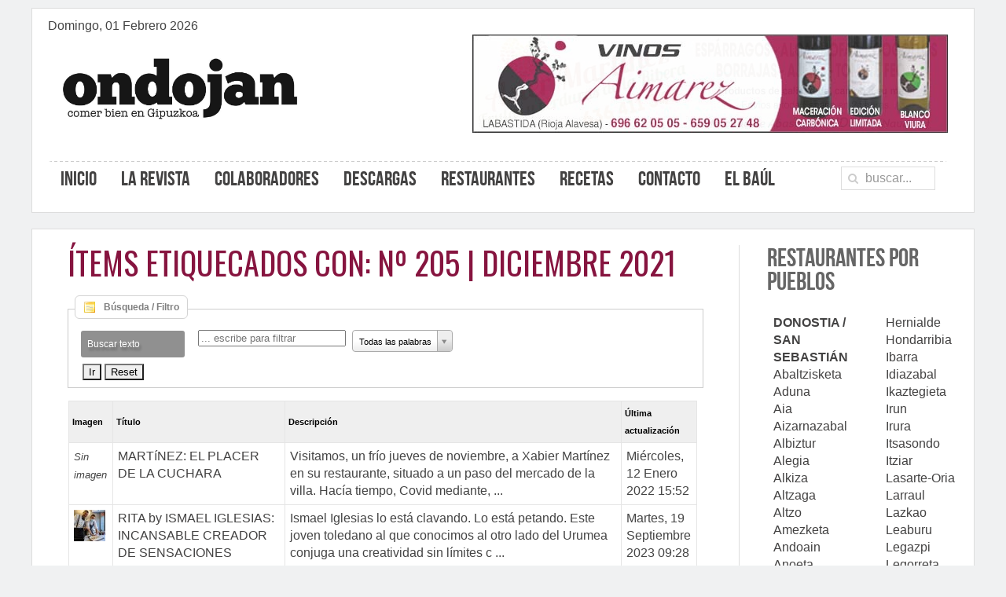

--- FILE ---
content_type: text/html; charset=utf-8
request_url: https://ondojan.com/la-revista/a-la-carta/tag/322-n-205-diciembre-2021.html
body_size: 10444
content:
<!DOCTYPE HTML>
<html lang="es-es" dir="ltr"  data-config='{"twitter":0,"plusone":0,"facebook":0,"style":"ondojan"}'>

<head>
<meta charset="utf-8">
<meta http-equiv="X-UA-Compatible" content="IE=edge">
<meta name="viewport" content="width=device-width, initial-scale=1">
<base href="https://ondojan.com/la-revista/a-la-carta/tag/322-n-205-diciembre-2021.html" />
	<meta name="generator" content="Joomla! - Open Source Content Management" />
	<title>Ítems etiquecados con: nº 205 | diciembre 2021</title>
	<link href="https://ondojan.com/la-revista/a-la-carta/tag/322.html" rel="canonical" />
	<link href="https://ondojan.com/component/search/?Itemid=128&amp;id=322:n-205-diciembre-2021&amp;format=opensearch" rel="search" title="Buscar Ondojan" type="application/opensearchdescription+xml" />
	<link href="/templates/yoo_nano3/favicon.ico" rel="shortcut icon" type="image/vnd.microsoft.icon" />
	<link href="/components/com_flexicontent/librairies/jquery/css/ui-lightness/jquery-ui-1.9.2.css" rel="stylesheet" type="text/css" />
	<link href="/components/com_flexicontent/librairies/select2/select2.css?3.5.4" rel="stylesheet" type="text/css" />
	<link href="/components/com_flexicontent/assets/css/flexicontent.css?08eaf03abd7e4615de23e3fb8c860044" rel="stylesheet" type="text/css" />
	<link href="/components/com_flexicontent/assets/css/flexi_filters.css?08eaf03abd7e4615de23e3fb8c860044" rel="stylesheet" type="text/css" />
	<link href="/plugins/system/jce/css/content.css?4f631df447fa192f3dcafa205bfcf1c5" rel="stylesheet" type="text/css" />
	<style type="text/css">
#jsemrp_189_837{margin: auto;}
	</style>
	<script type="application/json" class="joomla-script-options new">{"csrf.token":"62d1c2cd8f0280c0c693ac5b856f3e1b","system.paths":{"root":"","base":""},"joomla.jtext":{"FLEXI_FORM_IS_BEING_SUBMITTED":"El formulario est\u00e1 siendo enviado...","FLEXI_NOT_AN_IMAGE_FILE":"FLEXI_NOT_AN_IMAGE_FILE","FLEXI_LOADING_IMAGES":"FLEXI_LOADING_IMAGES","FLEXI_THUMBNAILS":"FLEXI_THUMBNAILS","FLEXI_NO_ITEMS_SELECTED":"FLEXI_NO_ITEMS_SELECTED","FLEXI_ARE_YOU_SURE":"FLEXI_ARE_YOU_SURE","FLEXI_APPLYING_FILTERING":"Aplicando filtros","FLEXI_TYPE_TO_LIST":"... escribe para filtrar","FLEXI_TYPE_TO_FILTER":"... escriba para filtrar","FLEXI_UPDATING_CONTENTS":"Actualizando contenidos..."}}</script>
	<script src="/media/system/js/mootools-core.js?4f631df447fa192f3dcafa205bfcf1c5" type="text/javascript"></script>
	<script src="/media/system/js/core.js?4f631df447fa192f3dcafa205bfcf1c5" type="text/javascript"></script>
	<script src="/media/system/js/mootools-more.js?4f631df447fa192f3dcafa205bfcf1c5" type="text/javascript"></script>
	<script src="/media/jui/js/jquery.min.js?4f631df447fa192f3dcafa205bfcf1c5" type="text/javascript"></script>
	<script src="/media/jui/js/jquery-noconflict.js?4f631df447fa192f3dcafa205bfcf1c5" type="text/javascript"></script>
	<script src="/media/jui/js/jquery-migrate.min.js?4f631df447fa192f3dcafa205bfcf1c5" type="text/javascript"></script>
	<script src="/media/jui/js/jquery.ui.core.min.js?4f631df447fa192f3dcafa205bfcf1c5" type="text/javascript"></script>
	<script src="/media/jui/js/jquery.ui.sortable.min.js?4f631df447fa192f3dcafa205bfcf1c5" type="text/javascript"></script>
	<script src="/components/com_flexicontent/librairies/jquery/js/jquery-ui/jquery.ui.dialog.min.js" type="text/javascript"></script>
	<script src="/components/com_flexicontent/librairies/jquery/js/jquery-ui/jquery.ui.menu.min.js" type="text/javascript"></script>
	<script src="/components/com_flexicontent/librairies/jquery/js/jquery-ui/jquery.ui.autocomplete.min.js" type="text/javascript"></script>
	<script src="/components/com_flexicontent/librairies/jquery/js/jquery-ui/jquery.ui.progressbar.min.js" type="text/javascript"></script>
	<!--[if lte IE 11]><script src="/media/system/js/polyfill.event.js?4f631df447fa192f3dcafa205bfcf1c5" type="text/javascript"></script><![endif]-->
	<!--[if lte IE 11]><script src="/media/system/js/polyfill.classlist.js?4f631df447fa192f3dcafa205bfcf1c5" type="text/javascript"></script><![endif]-->
	<!--[if lte IE 11]><script src="/media/system/js/polyfill.map.js?4f631df447fa192f3dcafa205bfcf1c5" type="text/javascript"></script><![endif]-->
	<script src="/components/com_flexicontent/assets/js/flexi-lib.js?08eaf03abd7e4615de23e3fb8c860044" type="text/javascript"></script>
	<script src="/components/com_flexicontent/librairies/mousewheel/jquery.mousewheel.min.js" type="text/javascript"></script>
	<script src="/components/com_flexicontent/librairies/select2/select2.min.js?3.5.4" type="text/javascript"></script>
	<script src="/components/com_flexicontent/librairies/select2/select2.sortable.js?3.5.4" type="text/javascript"></script>
	<script src="/components/com_flexicontent/librairies/select2/select2_locale_es.js?3.5.4" type="text/javascript"></script>
	<script src="/components/com_flexicontent/assets/js/tmpl-common.js?08eaf03abd7e4615de23e3fb8c860044" type="text/javascript"></script>
	<script src="/components/com_flexicontent/assets/js/jquery-easing.js?08eaf03abd7e4615de23e3fb8c860044" type="text/javascript"></script>
	<script src="/media/jui/js/bootstrap.min.js?4f631df447fa192f3dcafa205bfcf1c5" type="text/javascript"></script>
	<script src="/modules/mod_novarp/js/cycle.js" type="text/javascript"></script>
	<script type="text/javascript">

				var jbase_url_fc = "https:\/\/ondojan.com\/";
				var jroot_url_fc = "https:\/\/ondojan.com\/";
				var jclient_path_fc = "";
			
					var fc_sef_lang = '';
					var fc_root_uri = '';
					var fc_base_uri = '';
					var FC_URL_VARS = [];

					// To be removed ... in v3.3.x
					var _FC_GET = [];
				
				if (typeof jQuery.fn.chosen == 'function') {
					jQuery.fn.chosen_fc = jQuery.fn.chosen;
					jQuery.fn.chosen = function(){
						var args = arguments;
						var result;
						jQuery(this).each(function() {
							if (jQuery(this).hasClass('use_select2_lib') || jQuery(this).hasClass('fc_no_js_attach')) return;
							result = jQuery(this).chosen_fc(args);
						});
						return result;
					};
				}
				
					jQuery(document).ready(function()
					{
						window.skip_select2_js = 0;
						fc_attachSelect2('body');
					});
				
			jQuery(document).ready(function() {
				var form=document.getElementById("adminForm");
				if (!!form)
				{
					jQuery(form.elements).filter("input:not(.fc_autosubmit_exclude):not(.select2-input), select:not(.fc_autosubmit_exclude)").on("change", function() {
						adminFormPrepare(form, 1);
					});
					jQuery(form).attr("data-fc-autosubmit", "1");
				}
			});
		
			jQuery(document).ready(function() {
				jQuery("#adminForm .fc_button.button_reset").on("click", function() {
					jQuery("#adminForm_filter_box .use_select2_lib").select2("val", "");
				});
			});
		jQuery(function($){ initTooltips(); $("body").on("subform-row-add", initTooltips); function initTooltips (event, container) { container = container || document;$(container).find(".hasTooltip").tooltip({"html": true,"container": "body"});} });
		var fc_validateOnSubmitForm = 1;
	var $MRPJSE = jQuery.noConflict();
        $MRPJSE(window).ready(function() {
            $MRPJSE('#jsemrp_189_837').cycle(
                {
                    width: 605,
            height: 125,
            center: false,
            aspect: true,
                    fx: 'fade',
                    timeoutFn: calculateTimeout_mrp_189_837,
                    remCycle: false,
                    after: afterCallback_mrp_189_837
                }
            );
	   });
	   var timeouts_mrp_189_837 = [4000, 4000, 4000, 4000, 4000];
        function calculateTimeout_mrp_189_837(currElement, nextElement, opts, isForward) {
    	   var index_mrp_189_837 = opts.currSlide; return timeouts_mrp_189_837[index_mrp_189_837];
        }
        
        function afterCallback_mrp_189_837(currElement, nextElement, opts, isForward){
            if (nextElement.id != ""){
                $MRPJSE.ajax({
                    type: "GET",
                    url: "/modules/mod_novarp/track.php?track=" + nextElement.id,
                    cache: false
                });
            }
        }
	</script>
	<!--[if IE 8]>
				<link href="/components/com_flexicontent/assets/css/ie8.css?08eaf03abd7e4615de23e3fb8c860044" rel="stylesheet" />
				<![endif]-->

<link rel="apple-touch-icon-precomposed" href="/templates/yoo_nano3/apple_touch_icon.png">
<link rel="stylesheet" href="/templates/yoo_nano3/styles/ondojan/css/theme.css">
<link rel="stylesheet" href="css:custom.css">
<link rel="stylesheet" href="/templates/yoo_nano3/css/acv.css">
<script src="/templates/yoo_nano3/warp/vendor/uikit/js/uikit.js"></script>
<script src="/templates/yoo_nano3/warp/vendor/uikit/js/components/autocomplete.js"></script>
<script src="/templates/yoo_nano3/warp/vendor/uikit/js/components/search.js"></script>
<script src="/templates/yoo_nano3/warp/vendor/uikit/js/components/tooltip.js"></script>
<script src="/templates/yoo_nano3/warp/js/social.js"></script>
<script src="/templates/yoo_nano3/js/theme.js"></script>
<script src="/templates/yoo_nano3/styles/ondojan/js/lightbox.js"></script>
</head>

<body class=" tm-sidebar-a-right tm-sidebars-1 tm-noblog">

    <div class="uk-container uk-container-center">

                    <div class="uk-text-center uk-visible-small"><a class="tm-logo-small" href="https://ondojan.com">
	<div class="uk-display-inline"><img src="/images/Logo_ONDOJAN_w18.jpg" alt="Logo ONDOJAN w18" class="logo" title="Logo" /></div></a></div>
                <div class="ondo-header">
                <div class="tm-headerbar uk-clearfix uk-hidden-small">

                        <div class="">Domingo, 01 Febrero 2026</div>
            <div>
            <a class="tm-logo" href="https://ondojan.com">
	<div><img src="/images/Logo_ONDOJAN_w18.jpg" alt="Logo ONDOJAN w18" width="1055" height="273" class="logo" title="Logo" /></div></a>
            </div>
            
            <div class="uk-panel"><div id="jsemrp_189_837">
		<div id="37" class="cycleslide"><a href="/component/banners/click/37.html" target="_blank"  ><img src="/images/BANNER_ondojan_605x125_ASIER_MARTÍNEZ.jpg" width="605" height="125" title="ASIER MARTÍNEZ" alt="" border="0" /></a>
</div><div id="35" class="cycleslide"><a href="/component/banners/click/35.html" target="_blank"  ><img src="/images/BANNER_ondojan_605x125_AIMAREZ-22.jpg" width="605" height="125" title="AIMAREZ castellano-3" alt="" border="0" /></a>
</div><div id="7" class="cycleslide"><a href="/component/banners/click/7.html" target="_blank"  ><img src="/images/banners/aratz-arretegia.jpg" width="605" height="125" title="Aratz Erretegia" alt="" border="0" /></a>
</div><div id="38" class="cycleslide"><a href="/component/banners/click/38.html" target="_blank"  ><img src="/images/BANNER_ondojan_605x125_BACALAOS_URANZU.jpg" width="605" height="125" title="URANZU ONLINE" alt="" border="0" /></a>
</div><div id="55" class="cycleslide"><a href="/component/banners/click/55.html" target="_blank"  ><img src="/images/ACV_2022_banner.png" width="605" height="125" title="ACV campaña web" alt="" border="0" /></a>
</div>
	</div></div>
        </div>
                        <nav class="tm-navbar uk-navbar">

                        <ul class="uk-navbar-nav uk-hidden-small">
<li><a href="/">Inicio</a></li><li class="uk-parent uk-active" data-uk-dropdown="{'preventflip':'y'}" aria-haspopup="true" aria-expanded="false"><a href="#">La revista</a>
<div class="uk-dropdown uk-dropdown-navbar uk-dropdown-width-2"><div class="uk-grid uk-dropdown-grid"><div class="uk-width-1-2"><ul class="uk-nav uk-nav-navbar"><li class="uk-active"><a href="/la-revista/a-la-carta.html">A la carta</a></li><li><a href="/la-revista/al-dente.html">Al dente</a></li><li><a href="/la-revista/comer-de-pintxos.html">Comer de pintxos</a></li><li><a href="/la-revista/comiendo-con.html">Comiendo con..</a></li><li><a href="/la-revista/cronicas-jakitea.html">Crónicas Jakitea</a></li><li><a href="/la-revista/en-portada.html">En portada</a></li><li><a href="/la-revista/euskadi-gastronomika.html">Euskadi gastronomika</a></li></ul></div><div class="uk-width-1-2"><ul class="uk-nav uk-nav-navbar"><li><a href="/la-revista/grandes-mesas-de-euskal-herria.html">Grandes mesas de Euskal Herria</a></li><li><a href="/la-revista/la-senda-del-pintxo.html">La senda del pintxo</a></li><li><a href="/la-revista/producto-de-temporada.html">Producto de temporada</a></li><li><a href="/la-revista/recomendados.html">Recomendados</a></li><li><a href="/la-revista/reportaje.html">Reportaje</a></li><li><a href="/" title="oculto" class="acv-oculto" rel="nofollow">OCULTO</a></li><li><a href="/" title="oculto" class="acv-oculto">OCULTO</a></li></ul></div></div></div></li><li><a href="/colaboradores.html">Colaboradores</a></li><li><a href="/descargas.html" title="Descargas">Descargas</a></li><li><a href="/restaurantes.html">Restaurantes</a></li><li><a href="/recetas.html">Recetas</a></li><li class="uk-parent" data-uk-dropdown="{'preventflip':'y'}" aria-haspopup="true" aria-expanded="false"><a href="#">Contacto</a>
<div class="uk-dropdown uk-dropdown-navbar uk-dropdown-width-1"><div class="uk-grid uk-dropdown-grid"><div class="uk-width-1-1"><ul class="uk-nav uk-nav-navbar"><li><a href="/contacto/formulario-de-contacto.html">Formulario de contacto</a></li><li><a href="/contacto/formulario-para-restaurantes.html">Formulario para restaurantes</a></li></ul></div></div></div></li><li><a href="/el-baul.html">El baúl</a></li></ul>            
                        <a href="#offcanvas" class="uk-navbar-toggle uk-visible-small" data-uk-offcanvas></a>
            
                        <div class="uk-navbar-flip">
                <div class="uk-navbar-content uk-hidden-small">
<form id="search-115-697ead688c905" class="uk-search" action="/la-revista/a-la-carta.html" method="post" data-uk-search="{'source': '/component/search/?tmpl=raw&amp;type=json&amp;ordering=&amp;searchphrase=all', 'param': 'searchword', 'msgResultsHeader': 'Resultados de búsqueda', 'msgMoreResults': 'Más resultados', 'msgNoResults': 'No se encontraron resultados', flipDropdown: 1}">
	<input class="uk-search-field" type="text" name="searchword" placeholder="buscar...">
	<input type="hidden" name="task"   value="search">
	<input type="hidden" name="option" value="com_search">
	<input type="hidden" name="Itemid" value="128">
</form>
</div>
            </div>
                        
            
            <div class="uk-visible-small">              
                <div class="uk-panel"><div id="jsemrp_189_837">
		<div id="37" class="cycleslide"><a href="/component/banners/click/37.html" target="_blank"  ><img src="/images/BANNER_ondojan_605x125_ASIER_MARTÍNEZ.jpg" width="605" height="125" title="ASIER MARTÍNEZ" alt="" border="0" /></a>
</div><div id="35" class="cycleslide"><a href="/component/banners/click/35.html" target="_blank"  ><img src="/images/BANNER_ondojan_605x125_AIMAREZ-22.jpg" width="605" height="125" title="AIMAREZ castellano-3" alt="" border="0" /></a>
</div><div id="7" class="cycleslide"><a href="/component/banners/click/7.html" target="_blank"  ><img src="/images/banners/aratz-arretegia.jpg" width="605" height="125" title="Aratz Erretegia" alt="" border="0" /></a>
</div><div id="38" class="cycleslide"><a href="/component/banners/click/38.html" target="_blank"  ><img src="/images/BANNER_ondojan_605x125_BACALAOS_URANZU.jpg" width="605" height="125" title="URANZU ONLINE" alt="" border="0" /></a>
</div><div id="55" class="cycleslide"><a href="/component/banners/click/55.html" target="_blank"  ><img src="/images/ACV_2022_banner.png" width="605" height="125" title="ACV campaña web" alt="" border="0" /></a>
</div>
	</div></div>            </div>

        </nav>
            </div>

        
        
                <div id="tm-middle" class="tm-middle uk-grid" data-uk-grid-match data-uk-grid-margin>

                        <div class="tm-main uk-width-medium-3-4">

                
                                <main id="tm-content" class="tm-content">

                    
                    <div id="system-message-container">
</div>

<!--script type="text/javascript">
</script-->

<div id="flexicontent" class="flexicontent  fctags fctag322 menuitem128" >


<!-- BOF buttons -->
<!-- EOF buttons -->

	<h1 class="componentheading">
		Ítems etiquecados con: nº 205 | diciembre 2021	</h1>





<form action="/la-revista/a-la-carta/tag/322-n-205-diciembre-2021.html" method="post" name="adminForm" id="adminForm">


<div id="adminForm_filter_box" class="fc_filter_box floattext">

	<fieldset class="fc_filter_set">

				<legend>
			<span class="fc_legend_text hasTooltip" title="&lt;strong&gt;&lt;/strong&gt;&lt;br /&gt;&lt;b&gt;Buscar texto&lt;/b&gt;&lt;br/&gt;Introduce un texto para buscar en el título, descripción o atributos de contenido  que han sido marcados como buscables&lt;br/&gt;&lt;br/&gt;">
				<span>Búsqueda / Filtro</span>
			</span>
		</legend>
		
		
					
			<div class="fc_filter_line fc_filter_text_search fc_odd">
				
									<div class="fc_filter_label">Buscar texto</div>
				
				<div class="fc_filter_html fc_text_search">
					<input type="text" class="fc_text_filter fc_index_complete_simple fc_basic_complete "
						data-txt_ac_lang="es-ES"						data-txt_ac_cid="NA"						data-txt_ac_cids=""						data-txt_ac_usesubs="2"						placeholder="... escribe para filtrar" name="filter"
						id="adminForm_filter" value="" />
					<select id="searchphrase" name="p" class="fc_field_filter use_select2_lib">
	<option value="all" data-is-default-value="1" selected="selected">Todas las palabras</option>
	<option value="any">Cualquier palabra</option>
	<option value="natural">Frase</option>
	<option value="natural_expanded">Phrase, more results</option>
	<option value="exact">Frase exacta</option>
</select>

									</div>

			</div>

		
		
		

		
				<div class="fc_filter_line fc_filter_buttons_box">
			<div class="fc_buttons btn-group">
								<button class="btn btn-success" onclick="var form=document.getElementById('adminForm'); adminFormPrepare(form, 2); return false;" title="Aplicar filtro">
					<i class="icon-search"></i>Ir				</button>
				
								<button class="btn" onclick="var form=document.getElementById('adminForm'); adminFormClearFilters(form); adminFormPrepare(form, 2); return false;" title="Quitar filtro">
					<i class="icon-remove"></i>Reset				</button>
				
			</div>
			<div id="adminForm_submitWarn" class="fc-mssg fc-note" style="display:none;">El filtro ha cambiado. Click para enviar cuando esté hecho.</div>
		</div>
		
	</fieldset>

</div>



	<input type="hidden" name="clayout" value="" />

<input type="hidden" id="filter_order" name="filter_order" value="i.title" />
<input type="hidden" id="filter_order_Dir" name="filter_order_Dir" value="" />

<input type="hidden" name="option" value="com_flexicontent" />
<input type="hidden" name="view" value="tags" />
<input type="hidden" name="task" value="" />

<input type="hidden" name="id" value="322" />
</form>

<table id="flexitable" class="flexitable">
	<thead>
		<tr>
						<th id="fc_image">Imagen</th>
						<th id="fc_title">Título</th>
			<th id="fc_desc">Descripción</th>
						<th id="fc_modified">Última actualización</th>
								</tr>
	</thead>
	<tbody>	
			<tr id="tablelist_item_0" class="sectiontableentry fc_itemcat_4 fc_item_has_access">
					<td headers="fc_image">
									<small><i>Sin imagen</i></small>
							</td>
					<td headers="fc_title">
				<a href="/la-revista/a-la-carta/item/1560-martinez-el-placer-de-la-cuchara.html">
					MARTíNEZ: EL PLACER DE LA CUCHARA				</a>
				<span class="fc_mublock"></span>			</td>
			<td headers="fc_desc">
				 Visitamos, un frío jueves de noviembre, a Xabier Martínez en su restaurante, situado a un paso del mercado de la villa. Hacía tiempo, Covid mediante, ...			</td>
					<td headers="fc_modified">
				Miércoles, 12 Enero 2022 15:52		
			</td>
				
				
		</tr>
			<tr id="tablelist_item_1" class="sectiontableentry fc_itemcat_10 fc_item_has_access">
					<td headers="fc_image">
								
																<a href="/la-revista/reportaje/item/1558-rita-by-ismael-iglesias-incansable-creador-de-sensaciones.html" >
							<img src="/components/com_flexicontent/librairies/phpthumb/phpThumb.php?src=/images/RITA_8995_w.jpg&amp;w=40&amp;h=40&amp;aoe=1&amp;q=95&amp;ar=x&amp;zc=1&amp;f=jpg" alt="RITA by ISMAEL IGLESIAS: INCANSABLE CREADOR DE SENSACIONES" class="hasTooltip" title="<strong>Leer más sobre</strong><br />RITA by ISMAEL IGLESIAS: INCANSABLE CREADOR DE SENSACIONES"/>
						</a>
										
							</td>
					<td headers="fc_title">
				<a href="/la-revista/reportaje/item/1558-rita-by-ismael-iglesias-incansable-creador-de-sensaciones.html">
					RITA by ISMAEL IGLESIAS: INCANSABLE CREADOR DE SENSACIONES				</a>
				<span class="fc_mublock"></span>			</td>
			<td headers="fc_desc">
				 Ismael Iglesias lo está clavando. Lo está petando. Este joven toledano al que conocimos al otro lado del Urumea conjuga una creatividad sin límites c ...			</td>
					<td headers="fc_modified">
				Martes, 19 Septiembre 2023 09:28		
			</td>
				
				
		</tr>
			<tr id="tablelist_item_2" class="sectiontableentry fc_itemcat_52 fc_item_has_access">
					<td headers="fc_image">
								
																<a href="/la-revista/a-la-carta/52-dietetica-y-nutricion/1557-carolina-rin-16-no-dejes-escapar-tu-colageno-tus-articulaciones-te-lo-agradeceran.html" >
							<img src="/components/com_flexicontent/librairies/phpthumb/phpThumb.php?src=/images/CAROLINA_w.jpg&amp;w=40&amp;h=40&amp;aoe=1&amp;q=95&amp;ar=x&amp;zc=1&amp;f=jpg" alt="NO DEJES ESCAPAR TU COLÁGENO, TUS ARTICULACIONES TE LO AGRADECERÁN" class="hasTooltip" title="<strong>Leer más sobre</strong><br />NO DEJES ESCAPAR TU COLÁGENO, TUS ARTICULACIONES TE LO AGRADECERÁN"/>
						</a>
										
							</td>
					<td headers="fc_title">
				<a href="/la-revista/a-la-carta/52-dietetica-y-nutricion/1557-carolina-rin-16-no-dejes-escapar-tu-colageno-tus-articulaciones-te-lo-agradeceran.html">
					NO DEJES ESCAPAR TU COLÁGENO, TUS ARTICULACIONES TE LO AGRADECERÁN				</a>
				<span class="fc_mublock"></span>			</td>
			<td headers="fc_desc">
				 Mientras pensaba sobre qué escribir en este número de Ondojan, miraba a través del cristal y veía la lluvia, sentía la humedad y escuchaba el viento  ...			</td>
					<td headers="fc_modified">
				Jueves, 02 Noviembre 2023 18:29		
			</td>
				
				
		</tr>
			<tr id="tablelist_item_3" class="sectiontableentry fc_itemcat_10 fc_itemcat_32 fc_item_has_access">
					<td headers="fc_image">
								
																<a href="/la-revista/grandes-mesas-de-euskal-herria/item/1555-kromatiko-gasteiz-paleta-de-colores-olores-y-sabores.html" >
							<img src="/components/com_flexicontent/librairies/phpthumb/phpThumb.php?src=/images/KROMATIKO_Cocineros_8867_w205.jpg&amp;w=40&amp;h=40&amp;aoe=1&amp;q=95&amp;ar=x&amp;zc=1&amp;f=jpg" alt="KROMÁTIKO (GASTEIZ): PALETA DE COLORES, OLORES Y SABORES" class="hasTooltip" title="<strong>Leer más sobre</strong><br />KROMÁTIKO (GASTEIZ): PALETA DE COLORES, OLORES Y SABORES"/>
						</a>
										
							</td>
					<td headers="fc_title">
				<a href="/la-revista/grandes-mesas-de-euskal-herria/item/1555-kromatiko-gasteiz-paleta-de-colores-olores-y-sabores.html">
					KROMÁTIKO (GASTEIZ): PALETA DE COLORES, OLORES Y SABORES				</a>
				<span class="fc_mublock"></span>			</td>
			<td headers="fc_desc">
				 GRANDES MESAS DE EUSKAL HERRIA Acudir a Kromátiko no es acudir a un restaurante convencional. Aunque el palabro esté gastado hasta la saciedad y se u ...			</td>
					<td headers="fc_modified">
				Martes, 26 Septiembre 2023 17:43		
			</td>
				
				
		</tr>
			<tr id="tablelist_item_4" class="sectiontableentry fc_itemcat_19 fc_item_has_access">
					<td headers="fc_image">
									<small><i>Sin imagen</i></small>
							</td>
					<td headers="fc_title">
				<a href="/la-revista/cronicas-jakitea/item/1553-tripontzi-cocina-honesta-y-respeto-por-la-tradicion.html">
					TRIPONTZI: COCINA HONESTA Y RESPETO POR LA TRADICIÓN				</a>
				<span class="fc_mublock"></span>			</td>
			<td headers="fc_desc">
				 Hay restaurantes que le hacen a uno sentir una gran confianza desde el momento mismo que se atraviesa la puerta de entrada. Es lo que hemos sentido s ...			</td>
					<td headers="fc_modified">
				Lunes, 10 Enero 2022 15:54		
			</td>
				
				
		</tr>
			<tr id="tablelist_item_5" class="sectiontableentry fc_itemcat_8 fc_item_has_access">
					<td headers="fc_image">
								
																<a href="/la-revista/a-la-carta/8-cultura-gastronomica-mikel-corcuera/1545-tan-pobretones-como-ricos.html" >
							<img src="/components/com_flexicontent/librairies/phpthumb/phpThumb.php?src=/images/MIKEL-retrato-0130_OJ166.jpg&amp;w=40&amp;h=40&amp;aoe=1&amp;q=95&amp;ar=x&amp;zc=1&amp;f=jpg" alt="TAN POBRETONES COMO RICOS" class="hasTooltip" title="<strong>Leer más sobre</strong><br />TAN POBRETONES COMO RICOS"/>
						</a>
										
							</td>
					<td headers="fc_title">
				<a href="/la-revista/a-la-carta/8-cultura-gastronomica-mikel-corcuera/1545-tan-pobretones-como-ricos.html">
					TAN POBRETONES COMO RICOS				</a>
				<span class="fc_mublock"></span>			</td>
			<td headers="fc_desc">
				 FOTO: “Pintxo de falso risotto de mejillón crujiente&quot;. Los mejillones, estos moluscos, evidentemente sabrosos, han cometido la falta de ser baratos,  ...			</td>
					<td headers="fc_modified">
				Miércoles, 05 Enero 2022 19:02		
			</td>
				
				
		</tr>
			<tr id="tablelist_item_6" class="sectiontableentry fc_itemcat_45 fc_item_has_access">
					<td headers="fc_image">
								
																<a href="/la-revista/a-la-carta/45-turismo-gastronomico/1540-pastoreando-ovejas-sin-ir-a-belen.html" >
							<img src="/components/com_flexicontent/librairies/phpthumb/phpThumb.php?src=/images/Nere_Ariztoy-Retrato_OJ184.jpg&amp;w=40&amp;h=40&amp;aoe=1&amp;q=95&amp;ar=x&amp;zc=1&amp;f=jpg" alt="PASTOREANDO OVEJAS SIN IR A BELÉN" class="hasTooltip" title="<strong>Leer más sobre</strong><br />PASTOREANDO OVEJAS SIN IR A BELÉN"/>
						</a>
										
							</td>
					<td headers="fc_title">
				<a href="/la-revista/a-la-carta/45-turismo-gastronomico/1540-pastoreando-ovejas-sin-ir-a-belen.html">
					PASTOREANDO OVEJAS SIN IR A BELÉN				</a>
				<span class="fc_mublock"></span>			</td>
			<td headers="fc_desc">
				 La historia de Almudena me ha llegado como caída del cielo este mes de Diciembre. Porque me gusta contar historias de personas que se atreven a inten ...			</td>
					<td headers="fc_modified">
				Miércoles, 05 Enero 2022 18:08		
			</td>
				
				
		</tr>
			<tr id="tablelist_item_7" class="sectiontableentry fc_itemcat_5 fc_item_has_access">
					<td headers="fc_image">
								
																<a href="/la-revista/a-la-carta/5-di-vinos-manu-mendez/1536-bohigas-brut-nature-reserva-d-o-cava.html" >
							<img src="/components/com_flexicontent/librairies/phpthumb/phpThumb.php?src=/images/JON_MENDEZ_retrato_2103.jpg&amp;w=40&amp;h=40&amp;aoe=1&amp;q=95&amp;ar=x&amp;zc=1&amp;f=jpg" alt="BOHIGAS BRUT NATURE RESERVA  (D.O. CAVA)" class="hasTooltip" title="<strong>Leer más sobre</strong><br />BOHIGAS BRUT NATURE RESERVA  (D.O. CAVA)"/>
						</a>
										
							</td>
					<td headers="fc_title">
				<a href="/la-revista/a-la-carta/5-di-vinos-manu-mendez/1536-bohigas-brut-nature-reserva-d-o-cava.html">
					BOHIGAS BRUT NATURE RESERVA  (D.O. CAVA)				</a>
				<span class="fc_mublock"></span>			</td>
			<td headers="fc_desc">
				 Fermí Bohigas es una bodega familiar tipo château que elabora tintos, blancos y espumosos. Trabajan especialmente bien los cavas. Esta bodega nace en ...			</td>
					<td headers="fc_modified">
				Miércoles, 05 Enero 2022 17:36		
			</td>
				
				
		</tr>
			<tr id="tablelist_item_8" class="sectiontableentry fc_itemcat_48 fc_item_has_access">
					<td headers="fc_image">
								
																<a href="/la-revista/a-la-carta/48-con-las-manos-en-la-masa/1527-demetrio-terradillos-responsable-de-urbitarte-sagardotegia.html" >
							<img src="/components/com_flexicontent/librairies/phpthumb/phpThumb.php?src=/images/TASIO_retrato.jpg&amp;w=40&amp;h=40&amp;aoe=1&amp;q=95&amp;ar=x&amp;zc=1&amp;f=jpg" alt="DEMETRIO TERRADILLOS (RESPONSABLE DE URBITARTE SAGARDOTEGIA)" class="hasTooltip" title="<strong>Leer más sobre</strong><br />DEMETRIO TERRADILLOS (RESPONSABLE DE URBITARTE SAGARDOTEGIA)"/>
						</a>
										
							</td>
					<td headers="fc_title">
				<a href="/la-revista/a-la-carta/48-con-las-manos-en-la-masa/1527-demetrio-terradillos-responsable-de-urbitarte-sagardotegia.html">
					DEMETRIO TERRADILLOS (RESPONSABLE DE URBITARTE SAGARDOTEGIA)				</a>
				<span class="fc_mublock"></span>			</td>
			<td headers="fc_desc">
				 “EL COVID NOS HA DEJADO UNA GRAN DESGANA PARA SEGUIR LUCHANDO POR SEGUIR ADELANTE” El buen humor es una de las constantes de nuestro protagonista de  ...			</td>
					<td headers="fc_modified">
				Martes, 18 Marzo 2025 11:26		
			</td>
				
				
		</tr>
			<tr id="tablelist_item_9" class="sectiontableentry fc_itemcat_46 fc_item_has_access">
					<td headers="fc_image">
								
																<a href="/la-revista/a-la-carta/46-de-la-mar/1530-un-clasico-para-navidad.html" >
							<img src="/components/com_flexicontent/librairies/phpthumb/phpThumb.php?src=/images/CAROL_Chipirón_en_salsa_w205_copia.jpg&amp;w=40&amp;h=40&amp;aoe=1&amp;q=95&amp;ar=x&amp;zc=1&amp;f=jpg" alt="UN CLÁSICO PARA NAVIDAD" class="hasTooltip" title="<strong>Leer más sobre</strong><br />UN CLÁSICO PARA NAVIDAD"/>
						</a>
										
							</td>
					<td headers="fc_title">
				<a href="/la-revista/a-la-carta/46-de-la-mar/1530-un-clasico-para-navidad.html">
					UN CLÁSICO PARA NAVIDAD				</a>
				<span class="fc_mublock"></span>			</td>
			<td headers="fc_desc">
				 Estamos en tiempo de txipiron, eso nadie lo puede negar. Si te acercas a la lonja de Pasajes estas últimas semanas podrás comprobar que los barcos qu ...			</td>
					<td headers="fc_modified">
				Miércoles, 05 Enero 2022 16:51		
			</td>
				
				
		</tr>
		</tbody>
</table>

<!-- BOF pagination -->

<div class="pagination">
	
		<p class="counter pull-right">
		Página 1 de 2	</p>
		
	<ul>
	<li class="pagination-start"><span class="pagenav">Inicio</span></li>
	<li class="pagination-prev"><span class="pagenav">Anterior</span></li>
			<li><span class="pagenav">1</span></li>			<li><a href="/la-revista/a-la-carta/tag/322-n-205-diciembre-2021.html?start=10" class="pagenav">2</a></li>		<li class="pagination-next"><a title="Siguiente" href="/la-revista/a-la-carta/tag/322-n-205-diciembre-2021.html?start=10" class="hasTooltip pagenav">Siguiente</a></li>
	<li class="pagination-end"><a title="Final" href="/la-revista/a-la-carta/tag/322-n-205-diciembre-2021.html?start=10" class="hasTooltip pagenav">Final</a></li>
</ul>
	
</div>

<!-- EOF pagination -->

</div>
                </main>
                
                
            </div>
            
                                                            <aside class="tm-sidebar-a uk-width-medium-1-4"><div class="uk-panel uk-hidden-small mod-line"><h3 class="uk-panel-title">Restaurantes por pueblos</h3>
	<table class="uk-table">
<tbody>
<tr>
<td valign="top"><strong><a title="Donostia / San Sebastián" href="/index.php/restaurantes.html?sid=58:Donostia-San-Sebastian">DONOSTIA /<br />SAN SEBASTIÁN</a></strong><br /> <a title="Abaltzisketa" href="/index.php/restaurantes.html?sid=110:Abaltzisketa">Abaltzisketa</a><br /><a title="Aduna" href="/index.php/restaurantes.html?sid=129:Aduna">Aduna</a><br /><a title="Aia" href="/index.php/restaurantes.html?sid=137:Aia">Aia</a><br /> <a title="Aizarnazabal" href="/index.php/restaurantes.html?sid=138:Aizarnazabal">Aizarnazabal</a><br /> <a title="Albiztur" href="/index.php/restaurantes.html?sid=111:Albiztur">Albiztur</a><br /><a title="Alegia" href="/index.php/restaurantes.html?sid=112:Alegia">Alegia</a><br /> <a title="Alkiza" href="/index.php/restaurantes.html?sid=113:Alkiza">Alkiza</a><br /><a title="Altzaga" href="/index.php/restaurantes.html?sid=93:Altzaga">Altzaga</a><br /><a title="Altzo" href="/index.php/restaurantes.html?sid=114:Altzo">Altzo</a><br /> <a title="Amezketa" href="/index.php/restaurantes.html?sid=115:Amezketa">Amezketa</a><br /> <a title="Andoain" href="/index.php/restaurantes.html?sid=83:Andoain">Andoain</a><br /> <a title="Anoeta" href="/index.php/restaurantes.html?sid=116:Anoeta">Anoeta</a><br /> <a title="Antzuola" href="/index.php/restaurantes.html?sid=63:Antzuola">Antzuola</a><br /><a title="Arama" href="/index.php/restaurantes.html?sid=98:Arama">Arama</a><br /> <a title="Aretxabaleta" href="/index.php/restaurantes.html?sid=64:Aretxabaleta">Aretxabaleta</a><br /> <a title="Arrasate" href="/index.php/restaurantes.html?sid=61:Arrasate">Arrasate</a><br /> <a title="Asteasu" href="/index.php/restaurantes.html?sid=130:Asteasu">Asteasu</a><br /> <a title="Astigarraga" href="/index.php/restaurantes.html?sid=82:Astigarraga">Astigarraga</a><br /> <a title="Ataun" href="/index.php/restaurantes.html?sid=99:Ataun">Ataun</a><br /> <a title="Azkoitia" href="/index.php/restaurantes.html?sid=139:Azkoitia">Azkoitia</a><br /> <a title="Azpeitia" href="/index.php/restaurantes.html?sid=140:Azpeitia">Azpeitia</a><br /><a title="Baliarrain" href="/index.php/restaurantes.html?sid=117:Baliarrain">Baliarrain</a><br /> <a title="Beasain" href="/index.php/restaurantes.html?sid=71:Beasain">Beasain</a><br /><a title="Belauntza" href="/index.php/restaurantes.html?sid=54:Belauntza">Belauntza</a><br /><a title="Beizama" href="/index.php/restaurantes.html?sid=141:Beizama">Beizama</a><br /> <a title="Berastegi" href="/index.php/restaurantes.html?sid=118:Berastegi">Berastegi</a><br /> <a title="Bergara" href="/index.php/restaurantes.html?sid=62:Bergara">Bergara</a><br /> <a title="Berrobi" href="/index.php/restaurantes.html?sid=119:Berrobi">Berrobi</a><br /> <a title="Bidegoian" href="/index.php/restaurantes.html?sid=55:Bidegoian">Bidegoian</a><br /> <a title="Deba" href="/index.php/restaurantes.html?sid=87:Deba">Deba</a><br /> <a title="Elduaien" href="/index.php/restaurantes.html?sid=120:Elduain">Elduaien</a><br /><a title="Eibar" href="/index.php/restaurantes.html?sid=88:Eibar">Eibar</a><br /><a title="Elgeta" href="/index.php/restaurantes.html?sid=65:Elgeta">Elgeta</a><br /><a title="Elgoibar" href="/index.php/restaurantes.html?sid=89:Elgoibar">Elgoibar</a><br /> <a title="Errenteria" href="/index.php/oarsoaldea/errenteria.html?sid=133:Errenteria">Errenteria</a><br /><a title="Errezil" href="/index.php/restaurantes.html?sid=142:Errezil">Errezil</a><br /> <a title="Eskoriatza" href="/index.php/restaurantes.html?sid=66:Eskoriatza">Eskoriatza</a><br /> <a title="Ezkio-Itsaso" href="/index.php/restaurantes.html?sid=94:Ezkio-Itsaso">Ezkio-Itsaso</a><br /><a title="Gabiria" href="/index.php/restaurantes.html?sid=102:Gabiria">Gabiria</a><br /><a title="Gaintza" href="/index.php/restaurantes.html?sid=101:Gaintza">Gaintza</a><br /><a title="Gaztelu" href="/index.php/restaurantes.html?sid=126:Gaztelu">Gaztelu</a><br /> <a title="Getaria" href="/index.php/restaurantes.html?sid=143:Getaria">Getaria</a><br /><a title="Hernani" href="/index.php/restaurantes.html?sid=59:Hernani">Hernani</a></td>
<td valign="top"><a title="Hernialde" href="/index.php/restaurantes.html?sid=121:Hernialde">Hernialde</a><br /> <a title="Hondarribia" href="/index.php/restaurantes.html?sid=80:Hondarribia">Hondarribia</a><br /> <a title="Ibarra" href="/index.php/restaurantes.html?sid=122:Ibarra">Ibarra</a><br /> <a title="Idiazabal" href="/index.php/restaurantes.html?sid=103:Idiazabal">Idiazabal</a><br /><a title="Ikaztegieta" href="/index.php/restaurantes.html?sid=123:Ikaztegieta">Ikaztegieta</a><br /><a title="Irun" href="/index.php/restaurantes.html?sid=81:Irun">Irun</a><br /> <a title="Irura" href="/index.php/restaurantes.html?sid=124:Irura">Irura</a><br /> <a title="Itsasondo" href="/index.php/restaurantes.html?sid=104:Itsasondo">Itsasondo</a><br /> <a title="Itziar" href="/index.php/restaurantes.html?sid=148:Itziar">Itziar</a><br /><a title="Lasarte-Oria" href="/index.php/restaurantes.html?sid=84:Lasarte-Oria">Lasarte-Oria</a><br /><a title="Larraul" href="/index.php/restaurantes.html?sid=131:Larraul">Larraul</a><br /> <a title="Lazkao" href="/index.php/restaurantes.html?sid=72:Lazkao">Lazkao</a><br /> <a title="Leaburu" href="/index.php/restaurantes.html?sid=125:Leaburu">Leaburu</a><br /> <a title="Legazpi" href="/index.php/restaurantes.html?sid=95:Legazpi">Legazpi</a><br /> <a title="Legorreta" href="/index.php/restaurantes.html?sid=20:Legorreta">Legorreta</a><br /> <a title="Leintz-Gatzaga" href="/index.php/restaurantes.html?sid=67:Leintz-Gatzaga">Leintz-Gatzaga</a><br /><a title="Lezo" href="/index.php/restaurantes.html?sid=134:Lezo">Lezo</a><br /> <a title="Lizartza" href="/index.php/restaurantes.html?sid=127:Lizartza">Lizartza</a><br /> <a title="Mendaro" href="/index.php/restaurantes.html?sid=90:Mendaro">Mendaro</a><br /><a title="Mutiloa" href="/index.php/restaurantes.html?sid=105:Mutiloa">Mutiloa</a><br /><a title="Mutriku " href="/index.php/restaurantes.html?sid=91:Mutriku">Mutriku </a><br /> <a title="Oiartzun" href="/index.php/restaurantes.html?sid=135:Oiartzun">Oiartzun</a><br /> <a title="Olaberria" href="/index.php/restaurantes.html?sid=106:Olaberria">Olaberria</a><br /> <a title="Oñati" href="/index.php/restaurantes.html?sid=60:O%C3%B1ati">Oñati</a><br /> <a title="Ordizia" href="/index.php/restaurantes.html?sid=107:Ordizia">Ordizia</a><br /> <a title="Orendain" href="/index.php/restaurantes.html?sid=56:Orendain">Orendain</a><br /><a title="Orexa" href="/index.php/restaurantes.html?sid=128:Orexa">Orexa</a><br /> <a title="Orio" href="/index.php/restaurantes.html?sid=144:Orio">Orio</a><br /> <a title="Ormaiztegi" href="/index.php/restaurantes.html?sid=108:Ormaiztegi">Ormaiztegi</a><br /> <a title="Pasaia" href="/index.php/restaurantes.html?sid=136:Pasaia">Pasaia</a><br /> <a title="Segura" href="/index.php/restaurantes.html?sid=109:Segura">Segura</a><br /> <a title="Soraluze" href="/index.php/restaurantes.html?sid=92:Soraluze">Soraluze</a><br /> <a title="Tolosa" href="/index.php/restaurantes.html?sid=9:Tolosa">Tolosa</a><br /> <a title="Urnieta" href="/index.php/restaurantes.html?sid=85:Urnieta">Urnieta</a><br /> <a title="Urretxu" href="/index.php/restaurantes.html?sid=96:Urretxu">Urretxu</a><br /> <a title="Usurbil" href="/index.php/restaurantes.html?sid=86:Usurbil">Usurbil</a><br /> <a title="Villabona" href="/index.php/restaurantes.html?sid=132:Villabona">Villabona</a><br /><a title="Zaldibia" href="/index.php/restaurantes.html?sid=176:Zaldibia">Zaldibia</a><br /> <a title="Zarautz" href="/index.php/restaurantes.html?sid=145:Zarautz">Zarautz</a><br /> <a title="Zegama" href="/index.php/restaurantes.html?sid=149:Zegama">Zegama</a><br /> <a title="Zerain" href="/index.php/restaurantes.html?sid=100:Zerain">Zerain</a><br /><a title="Zestoa" href="/index.php/restaurantes.html?sid=146:Zestoa">Zestoa</a><br /> <a title="Zizurkil" href="/index.php/restaurantes.html?sid=57:Zizurkil">Zizurkil</a><br /> <a title="Zumaia" href="/index.php/restaurantes.html?sid=147:Zumaia">Zumaia</a><br /> <a title="Zumarraga" href="/index.php/restaurantes.html?sid=97:Zumarraga">Zumarraga</a></td>
</tr>
</tbody>
</table></div></aside>
                        
        </div>
        
        
                
              
        
                <section id="tm-bottom-mobile" class="uk-visible-small tm-bottom-mobile uk-grid uk-hidden-small uk-hidden-medium uk-hidden-large" data-uk-grid-match="{target:'> div > .uk-panel'}" data-uk-grid-margin>
<div class="uk-width-1-1 uk-width-medium-1-2"><div class="  uk-visible-small uk-container-center uk-panel uk-panel-box"><h3 class="uk-panel-title">Restaurantes por pueblos</h3>
	<table style="width: 200px;" border="0" cellspacing="0" cellpadding="0">
<tbody>
<tr>
<td valign="top"><strong><a title="Donostia / San Sebastián" href="/index.php/restaurantes.html?sid=58:Donostia-San-Sebastian">DONOSTIA /<br />SAN SEBASTIÁN</a></strong><br /> <a title="Abaltzisketa" href="/index.php/restaurantes.html?sid=110:Abaltzisketa">Abaltzisketa</a><br /><a title="Aduna" href="/index.php/restaurantes.html?sid=129:Aduna">Aduna</a><br /><a title="Aia" href="/index.php/restaurantes.html?sid=137:Aia">Aia</a><br /> <a title="Aizarnazabal" href="/index.php/restaurantes.html?sid=138:Aizarnazabal">Aizarnazabal</a><br /> <a title="Albiztur" href="/index.php/restaurantes.html?sid=111:Albiztur">Albiztur</a><br /><a title="Alegia" href="/index.php/restaurantes.html?sid=112:Alegia">Alegia</a><br /> <a title="Alkiza" href="/index.php/restaurantes.html?sid=113:Alkiza">Alkiza</a><br /><a title="Altzaga" href="/index.php/restaurantes.html?sid=93:Altzaga">Altzaga</a><br /><a title="Altzo" href="/index.php/restaurantes.html?sid=114:Altzo">Altzo</a><br /> <a title="Amezketa" href="/index.php/restaurantes.html?sid=115:Amezketa">Amezketa</a><br /> <a title="Andoain" href="/index.php/restaurantes.html?sid=83:Andoain">Andoain</a><br /> <a title="Anoeta" href="/index.php/restaurantes.html?sid=116:Anoeta">Anoeta</a><br /> <a title="Antzuola" href="/index.php/restaurantes.html?sid=63:Antzuola">Antzuola</a><br /><a title="Arama" href="/index.php/restaurantes.html?sid=98:Arama">Arama</a><br /> <a title="Aretxabaleta" href="/index.php/restaurantes.html?sid=64:Aretxabaleta">Aretxabaleta</a><br /> <a title="Arrasate" href="/index.php/restaurantes.html?sid=61:Arrasate">Arrasate</a><br /> <a title="Asteasu" href="/index.php/restaurantes.html?sid=130:Asteasu">Asteasu</a><br /> <a title="Astigarraga" href="/index.php/restaurantes.html?sid=82:Astigarraga">Astigarraga</a><br /> <a title="Ataun" href="/index.php/restaurantes.html?sid=99:Ataun">Ataun</a><br /> <a title="Azkoitia" href="/index.php/restaurantes.html?sid=139:Azkoitia">Azkoitia</a><br /> <a title="Azpeitia" href="/index.php/restaurantes.html?sid=140:Azpeitia">Azpeitia</a><br /><a title="Baliarrain" href="/index.php/restaurantes.html?sid=117:Baliarrain">Baliarrain</a><br /> <a title="Beasain" href="/index.php/restaurantes.html?sid=71:Beasain">Beasain</a><br /><a title="Belauntza" href="/index.php/restaurantes.html?sid=54:Belauntza">Belauntza</a><br /><a title="Beizama" href="/index.php/restaurantes.html?sid=141:Beizama">Beizama</a><br /> <a title="Berastegi" href="/index.php/restaurantes.html?sid=118:Berastegi">Berastegi</a><br /> <a title="Bergara" href="/index.php/restaurantes.html?sid=62:Bergara">Bergara</a><br /> <a title="Berrobi" href="/index.php/restaurantes.html?sid=119:Berrobi">Berrobi</a><br /> <a title="Bidegoian" href="/index.php/restaurantes.html?sid=55:Bidegoian">Bidegoian</a><br /> <a title="Deba" href="/index.php/restaurantes.html?sid=87:Deba">Deba</a><br /> <a title="Elduaien" href="/index.php/restaurantes.html?sid=120:Elduain">Elduaien</a><br /><a title="Eibar" href="/index.php/restaurantes.html?sid=88:Eibar">Eibar</a><br /><a title="Elgeta" href="/index.php/restaurantes.html?sid=65:Elgeta">Elgeta</a><br /><a title="Elgoibar" href="/index.php/restaurantes.html?sid=89:Elgoibar">Elgoibar</a><br /> <a title="Errenteria" href="/index.php/oarsoaldea/errenteria.html?sid=133:Errenteria">Errenteria</a><br /><a title="Errezil" href="/index.php/restaurantes.html?sid=142:Errezil">Errezil</a><br /> <a title="Eskoriatza" href="/index.php/restaurantes.html?sid=66:Eskoriatza">Eskoriatza</a><br /> <a title="Ezkio-Itsaso" href="/index.php/restaurantes.html?sid=94:Ezkio-Itsaso">Ezkio-Itsaso</a><br /><a title="Gabiria" href="/index.php/restaurantes.html?sid=102:Gabiria">Gabiria</a><br /><a title="Gaintza" href="/index.php/restaurantes.html?sid=101:Gaintza">Gaintza</a><br /><a title="Gaztelu" href="/index.php/restaurantes.html?sid=126:Gaztelu">Gaztelu</a><br /> <a title="Getaria" href="/index.php/restaurantes.html?sid=143:Getaria">Getaria</a><br /><a title="Hernani" href="/index.php/restaurantes.html?sid=59:Hernani">Hernani</a></td>
<td valign="top"><a title="Hernialde" href="/index.php/restaurantes.html?sid=121:Hernialde">Hernialde</a><br /> <a title="Hondarribia" href="/index.php/restaurantes.html?sid=80:Hondarribia">Hondarribia</a><br /> <a title="Ibarra" href="/index.php/restaurantes.html?sid=122:Ibarra">Ibarra</a><br /> <a title="Idiazabal" href="/index.php/restaurantes.html?sid=103:Idiazabal">Idiazabal</a><br /><a title="Ikaztegieta" href="/index.php/restaurantes.html?sid=123:Ikaztegieta">Ikaztegieta</a><br /><a title="Irun" href="/index.php/restaurantes.html?sid=81:Irun">Irun</a><br /> <a title="Irura" href="/index.php/restaurantes.html?sid=124:Irura">Irura</a><br /> <a title="Itsasondo" href="/index.php/restaurantes.html?sid=104:Itsasondo">Itsasondo</a><br /> <a title="Itziar" href="/index.php/restaurantes.html?sid=148:Itziar">Itziar</a><br /><a title="Lasarte-Oria" href="/index.php/restaurantes.html?sid=84:Lasarte-Oria">Lasarte-Oria</a><br /><a title="Larraul" href="/index.php/restaurantes.html?sid=131:Larraul">Larraul</a><br /> <a title="Lazkao" href="/index.php/restaurantes.html?sid=72:Lazkao">Lazkao</a><br /> <a title="Leaburu" href="/index.php/restaurantes.html?sid=125:Leaburu">Leaburu</a><br /> <a title="Legazpi" href="/index.php/restaurantes.html?sid=95:Legazpi">Legazpi</a><br /> <a title="Legorreta" href="/index.php/restaurantes.html?sid=20:Legorreta">Legorreta</a><br /> <a title="Leintz-Gatzaga" href="/index.php/restaurantes.html?sid=67:Leintz-Gatzaga">Leintz-Gatzaga</a><br /><a title="Lezo" href="/index.php/restaurantes.html?sid=134:Lezo">Lezo</a><br /> <a title="Lizartza" href="/index.php/restaurantes.html?sid=127:Lizartza">Lizartza</a><br /> <a title="Mendaro" href="/index.php/restaurantes.html?sid=90:Mendaro">Mendaro</a><br /><a title="Mutiloa" href="/index.php/restaurantes.html?sid=105:Mutiloa">Mutiloa</a><br /><a title="Mutriku " href="/index.php/restaurantes.html?sid=91:Mutriku">Mutriku </a><br /> <a title="Oiartzun" href="/index.php/restaurantes.html?sid=135:Oiartzun">Oiartzun</a><br /> <a title="Olaberria" href="/index.php/restaurantes.html?sid=106:Olaberria">Olaberria</a><br /> <a title="Oñati" href="/index.php/restaurantes.html?sid=60:O%C3%B1ati">Oñati</a><br /> <a title="Ordizia" href="/index.php/restaurantes.html?sid=107:Ordizia">Ordizia</a><br /> <a title="Orendain" href="/index.php/restaurantes.html?sid=56:Orendain">Orendain</a><br /><a title="Orexa" href="/index.php/restaurantes.html?sid=128:Orexa">Orexa</a><br /> <a title="Orio" href="/index.php/restaurantes.html?sid=144:Orio">Orio</a><br /> <a title="Ormaiztegi" href="/index.php/restaurantes.html?sid=108:Ormaiztegi">Ormaiztegi</a><br /> <a title="Pasaia" href="/index.php/restaurantes.html?sid=136:Pasaia">Pasaia</a><br /> <a title="Segura" href="/index.php/restaurantes.html?sid=109:Segura">Segura</a><br /> <a title="Soraluze" href="/index.php/restaurantes.html?sid=92:Soraluze">Soraluze</a><br /> <a title="Tolosa" href="/index.php/restaurantes.html?sid=9:Tolosa">Tolosa</a><br /> <a title="Urnieta" href="/index.php/restaurantes.html?sid=85:Urnieta">Urnieta</a><br /> <a title="Urretxu" href="/index.php/restaurantes.html?sid=96:Urretxu">Urretxu</a><br /> <a title="Usurbil" href="/index.php/restaurantes.html?sid=86:Usurbil">Usurbil</a><br /> <a title="Villabona" href="/index.php/restaurantes.html?sid=132:Villabona">Villabona</a><br /><a title="Zaldibia" href="/index.php/restaurantes.html?sid=176:Zaldibia">Zaldibia</a><br /> <a title="Zarautz" href="/index.php/restaurantes.html?sid=145:Zarautz">Zarautz</a><br /> <a title="Zegama" href="/index.php/restaurantes.html?sid=149:Zegama">Zegama</a><br /> <a title="Zerain" href="/index.php/restaurantes.html?sid=100:Zerain">Zerain</a><br /><a title="Zestoa" href="/index.php/restaurantes.html?sid=146:Zestoa">Zestoa</a><br /> <a title="Zizurkil" href="/index.php/restaurantes.html?sid=57:Zizurkil">Zizurkil</a><br /> <a title="Zumaia" href="/index.php/restaurantes.html?sid=147:Zumaia">Zumaia</a><br /> <a title="Zumarraga" href="/index.php/restaurantes.html?sid=97:Zumarraga">Zumarraga</a></td>
</tr>
</tbody>
</table></div></div>

<div class="uk-width-1-1 uk-width-medium-1-2"><div class="  uk-visible-small uk-container-center"></div></div>
</section>
        
                <footer id="tm-footer" class="tm-footer">

                        <a class="tm-totop-scroller" data-uk-smooth-scroll href="#"></a>
            
            <div class="uk-panel">
	<div class="uk-grid">
<div class="uk-width-medium-1-5"><a title="Zum Edizioak" href="http://www.zumedizioak.com/" target="_blank" rel="noopener noreferrer"><img src="/images/M_images/logo_zum_linea.png" alt="logo zum linea" width="152" height="25" /></a></div>
<div class="uk-width-medium-3-5" style="text-align: justify; margin-top: 8px;">Patrizio Etxeberria 7, entlo. | Tf. <strong>943 731583</strong>&nbsp;| 20230 <strong>LEGAZPI</strong> | <a href="mailto:zum@zumedizioak.com">zum@zumedizioak.com</a></div>
<div class="uk-width-medium-1-5" style="text-align: left; margin-top: 8px;">Desarrollo: <a title="ACV multimedia" href="http://www.acvmultimedia.com" target="_blank" rel="noopener noreferrer">ACV multimedia</a></div>
</div></div>
        </footer>
        
    </div>

    <!-- Google tag (gtag.js) -->
<script async src="https://www.googletagmanager.com/gtag/js?id=G-8W3ZS4MTF9"></script>
<script>
  window.dataLayer = window.dataLayer || [];
  function gtag(){dataLayer.push(arguments);}
  gtag('js', new Date());

  gtag('config', 'G-8W3ZS4MTF9');
</script>
        <div id="offcanvas" class="uk-offcanvas">
        <div class="uk-offcanvas-bar"><ul class="uk-nav uk-nav-offcanvas">
<li><a href="/">Inicio</a></li><li class="uk-parent uk-active uk-nav-header">La revista
<ul class="uk-nav-sub"><li class="uk-active"><a href="/la-revista/a-la-carta.html">A la carta</a></li><li><a href="/la-revista/al-dente.html">Al dente</a></li><li><a href="/la-revista/comer-de-pintxos.html">Comer de pintxos</a></li><li><a href="/la-revista/comiendo-con.html">Comiendo con..</a></li><li><a href="/la-revista/cronicas-jakitea.html">Crónicas Jakitea</a></li><li><a href="/la-revista/en-portada.html">En portada</a></li><li><a href="/la-revista/euskadi-gastronomika.html">Euskadi gastronomika</a></li><li><a href="/la-revista/grandes-mesas-de-euskal-herria.html">Grandes mesas de Euskal Herria</a></li><li><a href="/la-revista/la-senda-del-pintxo.html">La senda del pintxo</a></li><li><a href="/la-revista/producto-de-temporada.html">Producto de temporada</a></li><li><a href="/la-revista/recomendados.html">Recomendados</a></li><li><a href="/la-revista/reportaje.html">Reportaje</a></li><li><a href="/" title="oculto" class="acv-oculto" rel="nofollow">OCULTO</a></li><li><a href="/" title="oculto" class="acv-oculto">OCULTO</a></li></ul></li><li><a href="/colaboradores.html">Colaboradores</a></li><li><a href="/descargas.html" title="Descargas">Descargas</a></li><li><a href="/restaurantes.html">Restaurantes</a></li><li><a href="/recetas.html">Recetas</a></li><li class="uk-parent uk-nav-header">Contacto
<ul class="uk-nav-sub"><li><a href="/contacto/formulario-de-contacto.html">Formulario de contacto</a></li><li><a href="/contacto/formulario-para-restaurantes.html">Formulario para restaurantes</a></li></ul></li><li><a href="/el-baul.html">El baúl</a></li></ul></div>
    </div>
    
</body>
</html>